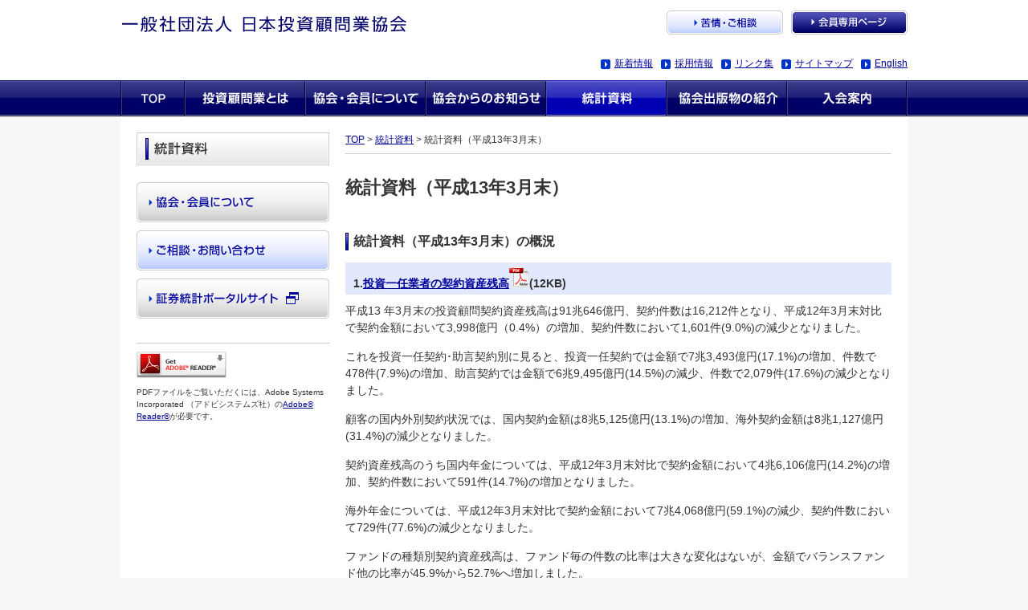

--- FILE ---
content_type: text/html
request_url: https://jiaa.or.jp/toukei/index2d.html
body_size: 14856
content:
<!DOCTYPE html PUBLIC "-//W3C//DTD XHTML 1.0 Strict//EN" "http://www.w3.org/TR/xhtml1/DTD/xhtml1-strict.dtd"><html xmlns="http://www.w3.org/1999/xhtml" lang="ja" xml:lang="ja"><!-- InstanceBegin template="/Templates/一般公開_フリーフォーマット.dwt" codeOutsideHTMLIsLocked="false" --><head><meta http-equiv="Content-Type" content="text/html; charset=Shift_JIS" /><meta http-equiv="Content-Style-Type" content="text/css" /><meta http-equiv="Content-Style-Type" content="text/javascript" /><meta name="description" content="" /><meta name="keywords" content="" /><!-- InstanceBeginEditable name="doctitle" -->
<title>統計資料（平成13年3月末） | 日本投資顧問業協会</title>
<!-- InstanceEndEditable --><link rel="stylesheet" type="text/css" href="/common/css/content/content_import.css" media="all" /><link rel="stylesheet" type="text/css" href="/common/css/print.css" media="print" /><script type="text/javascript" src="/common/js/common.js"></script><!-- InstanceBeginEditable name="head" --><!-- InstanceEndEditable --><!-- InstanceParam name="サイドナビ選択" type="number" value="4" --></head><body><div id="contentAll" class="toukei">		<div id="contentHead">
			<div id="containerA">
				<h1 id="headTitle"><a href="/"><img src="/common/ssi/head/image/logo.gif" alt="一般社団法人 日本投資顧問業協会" class="btn" /></a></h1>
				<ul id="headSiteNavi"><!--
			--><li><a href="/soudan/"><img src="/common/ssi/head/image/head_btn01a.gif" alt="苦情・ご相談" width="145" height="30" class="btn" /></a></li><!--
			--><li><a href="/members/"><img src="/common/ssi/head/image/head_btn02a.gif" alt="会員専用ページ" width="145" height="30" border="0" class="btn" /></a></li>
				<!--
			--></ul><div class="clearFloat">&nbsp;</div>
			<!--/containerA--></div>
			<div id="containerB">
				<p id="headCopy">&nbsp;</p>
				<ul id="headLink"><!--
				--><li><a href="/sintyaku/">新着情報</a></li><!--
				--><li><a href="/profile/recruit.html">採用情報</a></li><!--
				--><li><a href="/link/">リンク集</a></li><!--
				--><li><a href="/sitemap/">サイトマップ</a></li><!--
				--><li><a href="/index_e.html">English</a></li><!--
			--></ul><div class="clearFloat">&nbsp;</div>
			<!--/containerB--></div>

			<div id="headGlobalNaviWrapper"><!--/headGlobalNaviWrapper--></div>
		<!--/contentHead--></div>
<div id="contentBody">	<div id="contentBodyNav">							<!-- InstanceBegin template="/Templates/一般公開__サイドナビ.dwt" codeOutsideHTMLIsLocked="false" --><!-- InstanceParam name="通常のナビゲーション" type="boolean" value="false" -->
<!-- InstanceParam name="ページタイトルのみ" type="boolean" value="true" -->
<!-- InstanceParam name="その他リンクリスト" type="boolean" value="false" -->
<!-- InstanceParam name="関連情報バナー" type="boolean" value="true" -->
<!-- InstanceBeginEditable name="head" --><!-- InstanceEndEditable -->





		<p><!-- InstanceBeginEditable name="コンテンツタイトル（タイトルのみ）" --><img src="/common/ssi/local_nav/image/h_toukei.gif" alt="統計資料" width="240" height="41"><!-- InstanceEndEditable --></p>








		<ul class="bnArea">
		  <!-- InstanceBeginRepeat name="バナーリピート" --><!-- InstanceBeginRepeatEntry -->
            <li><!-- InstanceBeginEditable name="バナー" --><a href="/profile/"><img src="/common/ssi/local_nav/image/bn_profile.gif" alt="協会・会員について" width="240" height="50" border="0" class="btn" /></a><!-- InstanceEndEditable --></li>
		  <!-- InstanceEndRepeatEntry --><!-- InstanceBeginRepeatEntry -->
            <li><!-- InstanceBeginEditable name="バナー" --><a href="/soudan/"><img src="/common/ssi/local_nav/image/bn2_soudan.gif" alt="ご相談・お問い合わせ" width="240" height="50" border="0" class="btn" /></a><!-- InstanceEndEditable --></li>
		  <!-- InstanceEndRepeatEntry --><!-- InstanceBeginRepeatEntry -->
            <li><!-- InstanceBeginEditable name="バナー" --><a href="http://www.shouken-toukei.jp/" target="_blank"><img src="/common/ssi/local_nav/image/bn_toukei_portal.gif" alt="証券統計ポータルサイト" width="240" height="50" border="0" class="btn" /></a><!-- InstanceEndEditable --></li>
		  <!-- InstanceEndRepeatEntry --><!-- InstanceEndRepeat -->
		</ul>


		<dl class="pluginLink">
			<dt><a href="http://get.adobe.com/jp/reader/" target="_blank"><img src="/common/image/plugin_reader.gif" alt="Get ADOBE&reg; READER&reg;" width="112" height="33" /></a></dt>
			<dd>PDFファイルをご覧いただくには、Adobe Systems Incorporated （アドビシステムズ社）の<a href="http://get.adobe.com/jp/reader/" target="_blank">Adobe&reg; Reader&reg;</a>が必要です。</dd>
		</dl>
<!-- InstanceEnd -->																<!--/contentBodyNav--></div>	<div id="contentBodyMain">		<div class="BreadCrumb">			<ul>				<li><a href="/">TOP</a></li>			  <!-- InstanceBeginRepeat name="パンくずリピート" --><!-- InstanceBeginRepeatEntry --><li>&nbsp;&gt;&nbsp;<!-- InstanceBeginEditable name="パンくず" --><a href="index.html">統計資料</a><!-- InstanceEndEditable --></li><!-- InstanceEndRepeatEntry --><!-- InstanceBeginRepeatEntry --><li>&nbsp;&gt;&nbsp;<!-- InstanceBeginEditable name="パンくず" -->統計資料（平成13年3月末）<!-- InstanceEndEditable --></li><!-- InstanceEndRepeatEntry --><!-- InstanceEndRepeat -->		  </ul>			<div class="clearFloat">&nbsp;</div>		<!--/BreadCrumb--></div>		<h2><!-- InstanceBeginEditable name="ページタイトル" -->統計資料（平成13年3月末）<!-- InstanceEndEditable --></h2>		<div class="editArea">		<!-- InstanceBeginEditable name="フリーエリア" -->
		<h3>統計資料（平成13年3月末）の概況</h3>
		<h4>1.<a href="pdf/h13.pdf" target="_blank">投資一任業者の契約資産残高</a><img src="../common/image/icon_pdf.gif" width="25" height="26" alt="PDF" />(12KB)</h4>
		<p>平成13 年3月末の投資顧問契約資産残高は91兆646億円、契約件数は16,212件となり、平成12年3月末対比で契約金額において3,998億円（0.4%）の増加、契約件数において1,601件(9.0%)の減少となりました。</p>
		<p>これを投資一任契約･助言契約別に見ると、投資一任契約では金額で7兆3,493億円(17.1%)の増加、件数で478件(7.9%)の増加、助言契約では金額で6兆9,495億円(14.5%)の減少、件数で2,079件(17.6%)の減少となりました。</p>
		<p>顧客の国内外別契約状況では、国内契約金額は8兆5,125億円(13.1%)の増加、海外契約金額は8兆1,127億円(31.4%)の減少となりました。</p>
		<p>契約資産残高のうち国内年金については、平成12年3月末対比で契約金額において4兆6,106億円(14.2%)の増加、契約件数において591件(14.7%)の増加となりました。</p>
		<p>海外年金については、平成12年3月末対比で契約金額において7兆4,068億円(59.1%)の減少、契約件数において729件(77.6%)の減少となりました。</p>
		<p>ファンドの種類別契約資産残高は、ファンド毎の件数の比率は大きな変化はないが、金額でバランスファンド他の比率が45.9%から52.7%へ増加しました。</p>
		<p>ファンドの規模別分布では、件数で10億円以上50億円未満規模、及び、100億円以上規模の比率が増加し、金額で100億円以上規模の比率が増加しました。</p>
		<p>全契約における1件当りの平均金額は56.2億円となりました。</p>
		<h4>2.<a href="pdf/2Czan.pdf" target="_blank">投資一任契約に係る資産の運用残高</a><img src="../common/image/icon_pdf.gif" width="25" height="26" alt="PDF" />(28KB)</h4>
		<p>平成13年3月末の投資一任契約に基づく資産の運用状況(簿価による残高)を平成12年3月末対比で見ると、国内運用残高が3兆896億円(9.7%)増加し、海外運用残高が3兆1,733億円(30.1%)増加しました。</p>
		<p>国内運用では、キャッシュ・ポジションを除いた組入れ比率は、株式は61.9%から65.1%に上昇、公社債は34.1%から29.7%に低下しました。 </p>
		<p>海外運用では、キャッシュ・ポジションを除いた組入れ比率は、株式は53.6%から48.7%に減少、公社債は35.1%から35.3%に微増しました。 なお、国内運用と海外運用の比率では、海外運用比率が上昇しました。</p>
		<h4>3.<a href="pdf/itinin0918.pdf" target="_blank">投資一任業者の役職員状況</a><img src="../common/image/icon_pdf.gif" width="25" height="26" alt="PDF" />(8KB)</h4>
		<p>平成13年3月末の併営会社を含む投資一任業者の役職員数は、役員853人、職員7,447人、<br />
		  合計8,300人であり、1社平均で見ると65.9人となっております。</p>
		<p>これを主たる業務に従って分類すると、ファンド・マネージャー1,620人、調査スタッフ461人となっております。</p>
		<p>なお、日本証券アナリスト協会検定会員数は2,164人となっております。</p>
		<h4>4.<a href="../soudan/gyousya.html">投資顧問業者に係る苦情･相談の状況</a></h4>
		<p>平成12年度中に当協会で受けた投資顧問業者等に係る苦情･相談の件数は44件で、協会設立以来の累計数は516件となりました。</p>
		<!-- InstanceEndEditable -->		<p class="pageTop"><a href="#contentAll">ページ上部ヘ戻る</a></p>		<!--/contentBodyMain--></div>		</div><div class="clearFloat">&nbsp;</div><!-- InstanceBegin template="/Templates/一般公開__グローバルナビ.dwt" codeOutsideHTMLIsLocked="false" --><!-- InstanceParam name="投資顧問業とはの小ナビを使う" type="number" value="0" -->
<!-- InstanceParam name="協会会員についての小ナビを使う" type="number" value="1" -->
<!-- InstanceParam name="協会からのお知らせの小ナビを使う" type="number" value="0" -->
<!-- InstanceParam name="統計資料の小ナビを使う" type="number" value="0" -->
<!-- InstanceParam name="協会出版物の紹介の小ナビを使う" type="number" value="0" -->
<!-- InstanceParam name="入会案内の小ナビを使う" type="number" value="1" -->

				<ul id="headGlobalNavi">
					<li id="headGlobalNavi1"><a href="/" class="parent">TOP</a></li>


					<li id="headGlobalNavi2"><a href="/komon/" class="parent">投資顧問業とは</a></li>


	
				





					<li id="headGlobalNavi3"><a href="/profile/" class="parent">協会・会員について</a>
					<div class="childWrap">
						<ul class="child">
							<li class="First"><!-- InstanceBeginEditable name="3-1" --><strong>協会について</strong><!-- InstanceEndEditable --></li>
<!-- InstanceBeginRepeat name="3リピート" --><!-- InstanceBeginRepeatEntry -->
					        <li><!-- InstanceBeginEditable name="3-2" --><a href="/profile/gaiyou.html">協会の概要</a><!-- InstanceEndEditable --></li>
<!-- InstanceEndRepeatEntry --><!-- InstanceBeginRepeatEntry -->
					        <li><!-- InstanceBeginEditable name="3-2" --><a href="/profile/aisatu.html">会長挨拶</a><!-- InstanceEndEditable --></li>
<!-- InstanceEndRepeatEntry --><!-- InstanceBeginRepeatEntry -->
					        <li><!-- InstanceBeginEditable name="3-2" --><a href="/profile/jigyou.html">協会の事業</a><!-- InstanceEndEditable --></li>
<!-- InstanceEndRepeatEntry --><!-- InstanceBeginRepeatEntry -->
					        <li><!-- InstanceBeginEditable name="3-2" --><a href="/profile/kikou.html">協会の機構</a><!-- InstanceEndEditable --></li>
<!-- InstanceEndRepeatEntry --><!-- InstanceBeginRepeatEntry -->
					        <li><!-- InstanceBeginEditable name="3-2" --><a href="/profile/pdf/yakuin.pdf" target="_blank">協会役員一覧 
          <img src="/common/image/icon_pdf.gif" width="15"></a><!-- InstanceEndEditable --></li>
<!-- InstanceEndRepeatEntry --><!-- InstanceBeginRepeatEntry -->
					        <li><!-- InstanceBeginEditable name="3-2" --><a href="/profile/amsengen.html" target="_blank">資産運用業宣言2020</a><!-- InstanceEndEditable --></li>
<!-- InstanceEndRepeatEntry --><!-- InstanceBeginRepeatEntry -->
					        
        <li><!-- InstanceBeginEditable name="3-2" --><a href="../../../ambforum/index_ambforum.html">資産運用業大会</a><!-- InstanceEndEditable --></li>
<!-- InstanceEndRepeatEntry --><!-- InstanceBeginRepeatEntry -->
					        <li><!-- InstanceBeginEditable name="3-2" --><a href="/profile/pdf/rinri250227.pdf" target="_blank">倫理綱領 
          <img src="/common/image/icon_pdf.gif" width="15"></a><!-- InstanceEndEditable --></li>
<!-- InstanceEndRepeatEntry --><!-- InstanceBeginRepeatEntry -->
					        <li><!-- InstanceBeginEditable name="3-2" --><a href="/profile/kisoku.html">協会規則</a><!-- InstanceEndEditable --></li>
<!-- InstanceEndRepeatEntry --><!-- InstanceBeginRepeatEntry -->
					        <li><!-- InstanceBeginEditable name="3-2" --><a href="/profile/disclosure.html">協会ディスクロージャー資料</a><!-- InstanceEndEditable --></li>
<!-- InstanceEndRepeatEntry --><!-- InstanceBeginRepeatEntry -->
					        <li><!-- InstanceBeginEditable name="3-2" --><strong>会員について</strong><!-- InstanceEndEditable --></li>
<!-- InstanceEndRepeatEntry --><!-- InstanceBeginRepeatEntry -->
					        <li><!-- InstanceBeginEditable name="3-2" --><a href="/profile/kaiin.html">会員名一覧</a><!-- InstanceEndEditable --></li>
<!-- InstanceEndRepeatEntry --><!-- InstanceBeginRepeatEntry -->
					        <li><!-- InstanceBeginEditable name="3-2" --><a href="/profile/unyou_youran.html">投資運用会社要覧</a><!-- InstanceEndEditable --></li>
<!-- InstanceEndRepeatEntry --><!-- InstanceBeginRepeatEntry -->
					        <li><!-- InstanceBeginEditable name="3-2" --><a href="/profile/jogen-daichou.html">投資助言・代理会員台帳</a><!-- InstanceEndEditable --></li>
<!-- InstanceEndRepeatEntry --><!-- InstanceBeginRepeatEntry -->
					        
        <li><!-- InstanceBeginEditable name="3-2" --><a href="../../../sintyaku/pdf/emplist.pdf">日本版EMPエントリーリスト<img src="/common/image/icon_pdf.gif" width="15"></a> 
          <!-- InstanceEndEditable --></li>
<!-- InstanceEndRepeatEntry --><!-- InstanceEndRepeat -->
				      </ul>
				      </div>
					</li>
	
	



					<li id="headGlobalNavi4"><a href="/osirase/" class="parent">協会からのお知らせ</a></li>


	




					<li id="headGlobalNavi5"><a href="/toukei/" class="parent">統計資料</a></li>


	




					<li id="headGlobalNavi6"><a href="/syuppan/" class="parent">協会出版物の紹介</a></li>


	






					<li id="headGlobalNavi7"><a href="/annai/" class="parent">入会案内</a>
					<div class="childWrap">
						<ul class="child">
							<li class="First"><!-- InstanceBeginEditable name="7-1" --><a href="/annai/tokuten.html">会員になると･･･</a><!-- InstanceEndEditable --></li>
<!-- InstanceBeginRepeat name="7リピート" --><!-- InstanceBeginRepeatEntry -->
					        <li><!-- InstanceBeginEditable name="7-2" --><a href="/annai/tetuduki.html">入会手続き方法</a><!-- InstanceEndEditable --></li>
<!-- InstanceEndRepeatEntry --><!-- InstanceBeginRepeatEntry -->
					        <li><!-- InstanceBeginEditable name="7-2" --><a href="/annai/hiyou.html">入会金・年会費</a><!-- InstanceEndEditable --></li>
<!-- InstanceEndRepeatEntry --><!-- InstanceEndRepeat -->
				      </ul>
				      </div>
					</li>
	

				</ul><!-- InstanceEnd --><!--/contentBody--></div><div id="contentFootWrapper">
	<div id="contentFoot">
		<ul>
			<li><a href="/site-policy/">サイトポリシー</a></li>
			<li><a href="/privacy/">個人情報保護関連</a></li>
		</ul>
		<p class="copyright">Copyright(C) 2012 Japan Investment Advisers Association. All rights reserved</p>
		<div class="clearFloat">&nbsp;</div>
	<!--/contentFoot--></div>
<!--/contentFootWrapper--></div>
<!--/contentAll--></div></body><!-- InstanceEnd --></html>

--- FILE ---
content_type: text/css
request_url: https://jiaa.or.jp/common/css/content/content_import.css
body_size: 203
content:
@charset "Shift_JIS";

@import "../common.css";
@import "../core_layout_parts.css";
@import "../head_foot/head_foot.css";
@import "content_layout.css";
@import "content_part.css";
@import "../color.css";

--- FILE ---
content_type: text/css
request_url: https://jiaa.or.jp/common/css/common.css
body_size: 7820
content:
@charset "Shift_JIS";

/* /////////////////////////////////////////////////
 1.common setting
 	- css reset
	- font family
	- font size
	- Image Float
    -Align
	- tags base setting
	
 2.universal class
  - font size
	- float clear
  - text align
  - vertical align
  - margin set
///////////////////////////////////////////////// */

/* Common Setting (ver 2.1)
==================================================*/

	/* css reset
	------------------------------------------------*/
	body, div, p,
	h1, h2, h3, h4, h5, h6,
	dl, dt, dd, ul, ol, li,
	caption,
	form, fieldset, input, textarea, select,
	pre, address, blockquote,
	embed, object{margin:0px;padding:0px;}

	/* font family
	------------------------------------------------*/
	body,form textarea{
			font-family:"Hiragino Kaku Gothic Pro", "ヒラギノ角ゴ Pro W3", Osaka, "MS P Gothic", "ＭＳ Ｐゴシック", sans-serif;
	}
	
	/* body
	------------------------------------------------*/
	body{
		color:#333;
		background:#f8f7f7;
		font-size:62.5%;
	}
	
	/* font size
	------------------------------------------------*/
	/*universal class > font size > ftMedium*/
	h1, h2, h3, h4, h5, h6,
	p, dt, dd, li,
	caption,
	fieldset,
	pre, address, blockquote{font-size:1.4em; line-height:1.5em;}

	/*universal class > font size > ftMedium*/
	ul li ul li{font-size:1.0em;}
	table td table td{font-size:1.0em;}
	dl dd ul li{font-size:1.0em;}
	dl dd p{font-size:1.0em;}

	/* Image Float
	------------------------------------------------*/
	.imageLeft  {float:left;  margin:5px 10px 5px 0px;}
	.imageRight {float:right; margin:5px 0px 5px 10px;}

	/* Align
	------------------------------------------------*/
    .txtAlignL {text-align:left   !important;}
    .txtAlignC {text-align:center !important;}
    .txtAlignR {text-align:right  !important;}
	

	/* tags base setting
	------------------------------------------------*/
		
		/*h*/
		h1, h2, h3,	h4, h5, h6{font-weight:bold;}
		
		/*p*/
		p{font-weight:normal;}

		/*em || strong*/
		em, strong{font-style:normal;font-weight:bold;}
		
		/*ul || ol*/
		ul, ol{line-height:0px;}
		ul    {list-style:none;}
		li	  {display:list-item;}
		li img{vertical-align:bottom;}
		
		/*dl*/
		dl{line-height:0px;}
		dt img, dd img{vertical-align:bottom;}
		
		/*table*/
		table{
			border-collapse:separate;
			border-spacing:0;
			empty-cells:show;
		}
		
		/*img*/
		img{border:0px;}
		
		/*form*/
		form {font-weight:normal;}
		input{}
		input, select{}
		textarea     {}

/* Universal Class (ver 1.5)
==================================================*/
	
	/* font size
	------------------------------------------------*/
	/*common setting > font size > ftMedium*/
	.ftToXXS , table.ftToXXS  th, table.ftToXXS  td {font-size:0.7em      !important; line-height:1.5em !important;}
	.ftToXS , table.ftToXS  th, table.ftToXS  td {font-size:0.8em      !important; line-height:1.5em !important;}
	.ftToS  , table.ftToS   th, table.ftToS   td {font-size:0.9em      !important; line-height:1.5em !important;}
	.ftToM , table.ftToM  th, table.ftToM  td {font-size:1.0em     !important; line-height:1.6em !important;}
	.ftToL  , table.ftToL   th, table.ftToL   td {font-size:1.1em     !important; line-height:1.6em !important;}
	.ftToXL , table.ftToXL  th, table.ftToXL  td {font-size:1.2em     !important; line-height:1.6em !important;}
	.ftToXXL, table.ftToXXL th, table.ftToXXL td {font-size:1.3em     !important; line-height:1.6em !important;}

	/*common setting > font size > ftMedium*/
	.ftSmallxx , table.ftSmallxx  th, table.ftSmallxx  td {font-size:1.0em      !important; line-height:1.5em !important;}
	.ftSmallx , table.ftSmallx  th, table.ftSmallx  td {font-size:1.1em      !important; line-height:1.5em !important;}
	.ftSmall  , table.ftSmall   th, table.ftSmall   td {font-size:1.25em      !important; line-height:1.5em !important;}
	.ftMedium , table.ftMedium  th, table.ftMedium  td {font-size:1.42em     !important; line-height:1.6em !important;}
	.ftLarge  , table.ftLarge   th, table.ftLarge   td {font-size:1.6em     !important; line-height:1.6em !important;}
	.ftLargex , table.ftLargex  th, table.ftLargex  td {font-size:1.8em     !important; line-height:1.6em !important;}
	.ftLargexx, table.ftLargexx th, table.ftLargexx td {font-size:2.0em     !important; line-height:1.6em !important;}

	/* align (with table)
	------------------------------------------------*/
	.txtAlignL, table.txtAlignL th, table.txtAlignL td {text-align:left   !important;}
	.txtAlignC, table.txtAlignC th, table.txtAlignC td {text-align:center !important;}
	.txtAlignR, table.txtAlignR th, table.txtAlignR td {text-align:right  !important;}
	
	/* image float
	------------------------------------------------*/
	.imageLeft  {float:left;  margin:0px 15px 15px 0px;}
	.imageRight {float:right; margin:0px 0px 15px 15px;}
	
	/* valign (table)
	------------------------------------------------*/
	.vAlignT, table.vAlignT th, table.vAlignT td {vertical-align:top    !important;}
	.vAlignM, table.vAlignM th, table.vAlignM td {vertical-align:middle !important;}
	.vAlignB, table.vAlignB th, table.vAlignB td {vertical-align:bottom !important;}

	/* float clear
	------------------------------------------------*/
	br.clearFloat,
	img.clearFloat {clear:both;height:0px;}
	div.clearFloat {clear:both;font-size:0px;line-height:0px;height:0px;width:0px;}
	
	/* margin set
	------------------------------------------------*/
		/*reset*/
		.margReset {margin:0px !important;}
		/*0px*/
		.margT00 {margin-top   :0px !important;}
		.margR00 {margin-right :0px !important;}
		.margB00 {margin-bottom:0px !important;}
		.margL00 {margin-left  :0px !important;}
		/*5px*/
		.margT05 {margin-top   :5px !important;}
		.margR05 {margin-right :5px !important;}
		.margB05 {margin-bottom:5px !important;}
		.margL05 {margin-left  :5px !important;}
		/*10px*/
		.margT10 {margin-top   :10px !important;}
		.margR10 {margin-right :10px !important;}
		.margB10 {margin-bottom:10px !important;}
		.margL10 {margin-left  :10px !important;}
		/*15px*/
		.margT15 {margin-top   :15px !important;}
		.margR15 {margin-right :15px !important;}
		.margB15 {margin-bottom:15px !important;}
		.margL15 {margin-left  :15px !important;}
		/*20px*/
		.margT20 {margin-top   :20px !important;}
		.margR20 {margin-right :20px !important;}
		.margB20 {margin-bottom:20px !important;}
		.margL20 {margin-left  :20px !important;}
		/*25px*/
		.margT25 {margin-top   :25px !important;}
		.margR25 {margin-right :25px !important;}
		.margB25 {margin-bottom:25px !important;}
		.margL25 {margin-left  :25px !important;}
		/*30px*/
		.margT30 {margin-top   :30px !important;}
		.margR30 {margin-right :30px !important;}
		.margB30 {margin-bottom:30px !important;}
		.margL30 {margin-left  :30px !important;}
		/*40px*/
		.margT40 {margin-top   :40px !important;}
		.margR40 {margin-right :40px !important;}
		.margB40 {margin-bottom:40px !important;}
		.margL40 {margin-left  :40px !important;}
		/*50px*/
		.margT50 {margin-top   :50px !important;}
		.margR50 {margin-right :50px !important;}
		.margB50 {margin-bottom:50px !important;}
		.margL50 {margin-left  :50px !important;}
		/*60px*/
		.margT60 {margin-top   :60px !important;}
		.margR60 {margin-right :60px !important;}
		.margB60 {margin-bottom:60px !important;}
		.margL60 {margin-left  :60px !important;}
/* width
==========================================================*/
	/*w100p*/
	.w100p{width:100%;}
	/*w350*/
	.w350{width:350px;}
	/*w300*/
	.w300{width:300px;}
	/*w200*/
	.w200{width:200px;}
	/*w150*/
	.w150{width:150px;}
	
/* button
==========================================================*/
	/*a*/
	a img.btn{
    filter:alpha(opacity=100);
    opacity: 1.0;
		}
	a:hover img.btn{
    filter:alpha(opacity=80);
    opacity: 0.8;
	}

	/*img.btn*/
	img.btn{
    filter:alpha(opacity=30);
    opacity: 0.3;
		}


--- FILE ---
content_type: text/css
request_url: https://jiaa.or.jp/common/css/core_layout_parts.css
body_size: 3715
content:
@charset "Shift_JIS";


/* /////////////////////////////////////////////////
 1.core layput
 	- contentAll
	- contentHead
	- contentBody
	- contentFoot
		- contentBodyMain
		- AreaBred
		- contentBodyNav
	
 2.core parts
  - AreaBred Parts
	- contentBodyNav Parts
///////////////////////////////////////////////// */



/* 1.core layput
==================================================*/
/*contentAll*/
div#contentAll{
	margin:0px auto;
	padding:0px 0px 0px 0px;
	width:100%;
	}

/*contentBody*/
div#contentBody{
	margin:0px auto;
	padding:65px 20px 20px 20px;
	width:940px;
	position:relative;
	background:#fff;
	margin-top:-45px;
}

	/*contentBodyMain*/
	div#contentBodyMain{
		padding:0px;
		width:680px;
		position:relative;
		float:right;
	}
		/*editArea*/
		div#contentBodyMain div.editArea{
			padding:0px;
			width:100%;
		}
	/*contentBodyMain*/
	div#contentBodyMain.wide{
		padding:0px;
		width:940px;
		position:relative;
		float:none;
	}
	/*contentBodyNav*/
	div#contentBodyNav{
		margin:0px 0px 0px 0px;
		padding:0px 0px 0px 0px;
		width:240px;
		float:left;
	}
	


/* 2.core parts
==================================================*/

	/* breadcrumb Parts
	------------------------------------------------*/
	/*ul.breadcrumb*/
	div#contentBody div.BreadCrumb{
		margin:0px 0px 25px 0px;
		padding:0px 0px 7px 0px;
		border-bottom:1px solid #ccc;
		width:680px;
	}
	div#contentBody div.wide div.BreadCrumb{
		width:940px;
	}
	/*ul.breadcrumb li*/
	div#contentBody div.BreadCrumb ul li{
		display:block;
		margin:0px 0px 0px 0px;
		padding:0px 0px 0px 0px;
		float:left;
		line-height:1.6em;
		font-size:1.2em;
	}
	/*ul.breadcrumb li span*/
	div#contentBody div.BreadCrumb ul li a{
		word-break:keep-all;
	}



	/* contentBodyNav Parts
	------------------------------------------------*/

	/*localNav*/
	#localNav{width:240px; margin-bottom:30px;}
	#localNav dt{font-size:0em; line-height:0em; width:240px; z-index:1; zoom:1;}
	#localNav dd{
		width:230px;
		border-left:1px solid #ccc;
		border-right:1px solid #ccc;
		border-bottom:1px solid #ccc;
		padding:4px;
		background:#EBEBEB;
		 z-index:1; zoom:1;
		}
		#localNav ul{background:#fff; padding-bottom:10px; width:230px;}
		#localNav ul li{width:230px; padding-top:10px;}
		#localNav ul li a,
		#localNav ul li strong{
			display:block;
			padding:0px 10px 0px 27px;
			background:#fff no-repeat 10px 0.3em;
			width:193px;
}
		#localNav ul li a img{margin-left:5px; text-decoration:none; border:none;}
		#localNav ul li span{padding:0px 0px 0px 10px; width:220px;}
		#localNav ul li strong{width:210px; background:transparent repeat-y; font-weight:bold; padding:5px 10px;}

		#localNav ul li a em{display:block; padding:0px 0px 0px 33px; background:#fff no-repeat 26px 0.4em; width:190px; font-size:0.9em; margin-left:-27px; font-weight:normal;}


	/*relationsLink*/
	#contentBodyNav .relationsLink{width:240px; margin-bottom:30px;}
	#contentBodyNav .relationsLink dt{font-weight:bold; border-bottom:1px solid #ccc; padding-bottom:5px;}
	#contentBodyNav .relationsLink dd{
		width:225px;
		padding:10px 0px 0px 15px;
		}
		#contentBodyNav .relationsLink dd a{padding:0px 0px 0px 17px; background:transparent no-repeat 0px 0em; _background-position:0px 0.32em;}
		#contentBodyNav .relationsLink dd img{vertical-align: middle;zoom: 1; padding-left:5px;}

	/*relationsLink*/
	#contentBodyNav .bnArea{width:240px; padding-bottom:20px;}
	#contentBodyNav .bnArea li{ font-size:0em; line-height:0em; margin-bottom:10px;}

	/*pluginLink*/
	#contentBodyNav .pluginLink{width:240px; padding-bottom:20px;}
	#contentBodyNav .pluginLink dt{padding:10px 0px; border-top:1px solid #ccc;}
	#contentBodyNav .pluginLink dd{margin-bottom:10px; font-size:1.0em;}


--- FILE ---
content_type: text/css
request_url: https://jiaa.or.jp/common/css/head_foot/head_foot.css
body_size: 6417
content:
@charset "Shift_JIS";

/* /////////////////////////////////////////////////
 1.head
	
 2.foot
///////////////////////////////////////////////// */



/* 1.head
==================================================*/
/*contentHead*/
div#contentHead{
	margin:0px;
	padding:0px;
	width:100%;
	position:relative;
	background:#fff;
}
	/*contentHead*/
	div#containerA,
	div#containerB{
		margin:0px auto 10px;
		padding:0px;
		width:980px;
	}


/* headTitle
-------------------------------------------------------*/
	#headTitle{
	padding:20px 0px 0px 2px;
	float:left;
	width:480px;
	}

/* headSiteNavi
-------------------------------------------------------*/
	ul#headSiteNavi{
			float:right;
			width:480px;
			text-align:right;
			padding-top:13px;
		}
	#headSiteNavi li{display:inline-block; vertical-align:top; padding-left:10px;}
	html*#headSiteNavi li{display:inline; zoom:1; padding-left:10px;}

/* headLink
-------------------------------------------------------*/
	ul#headLink{
			float:right;
			width:480px;
			text-align:right;
		}
	#headLink li{display:inline-block; vertical-align:top; padding-left:10px; font-size:1.2em;}
	html*#headLink li{display:inline; zoom:1;}
	#headLink li a{display:inline-block; padding:0px 0px 2px 17px; background:transparent no-repeat left 0.3em; min-height:12px;}
	html*#headLink li a{display:inline; zoom:1;}

/* headCopy
-------------------------------------------------------*/
	#headCopy{
	padding:0px 0px 0px 0px;
	margin:0px;
	float:left;
	width:480px;
	font-size:1.1em;
	}



/* GlobalNavigation
-------------------------------------------------------*/

#headGlobalNaviWrapper{
	height:45px;
	width:100%;
	min-width:980px;
	padding:0px;
	}


#headGlobalNavi{
	position:absolute;
	top:0px;
	left:0px;
	height:45px;
	width:980px;
	padding:0px;
	margin:0px auto;
	lie-height:0px;
	font-size:0px;
	}

#headGlobalNavi li{float:left;}
#headGlobalNavi a{
		height:45px;
		text-indent:-9999px;
		display:block;
		text-decoration:none;
		width:150px;
	}
	#headGlobalNavi #headGlobalNavi1 a.parent					 {width:80px; background-position:0px 0px;}
	#headGlobalNavi #headGlobalNavi1 a.parent:hover,
	#headGlobalNavi #headGlobalNavi1 a.parent.hover   {background-position:0px -45px;}
	.top #headGlobalNavi #headGlobalNavi1 a.parent		{width:80px; background-position:0px -90px;}

	#headGlobalNavi #headGlobalNavi2 a.parent					 {background-position:-80px 0px;}
	#headGlobalNavi #headGlobalNavi2 a.parent:hover,
	#headGlobalNavi #headGlobalNavi2 a.parent.hover	 {background-position:-80px -45px;}
	.komon #headGlobalNavi #headGlobalNavi2 a.parent					 {background-position:-80px -90px;}

	#headGlobalNavi #headGlobalNavi3 a.parent					 {background-position:-230px 0px;}
	#headGlobalNavi #headGlobalNavi3 a.parent:hover,
	#headGlobalNavi #headGlobalNavi3 a.parent.hover   {background-position:-230px -45px;}
	.profile #headGlobalNavi #headGlobalNavi3 a.parent					 {background-position:-230px -90px;}

	#headGlobalNavi #headGlobalNavi4 a.parent					 {background-position:-380px 0px;}
	#headGlobalNavi #headGlobalNavi4 a.parent:hover,
	#headGlobalNavi #headGlobalNavi4 a.parent.hover   {background-position:-380px -45px;}
	.osirase #headGlobalNavi #headGlobalNavi4 a.parent					 {background-position:-380px -90px;}

	#headGlobalNavi #headGlobalNavi5 a.parent					 {background-position:-530px 0px;}
	#headGlobalNavi #headGlobalNavi5 a.parent:hover,
	#headGlobalNavi #headGlobalNavi5 a.parent.hover   {background-position:-530px -45px;}
	.toukei #headGlobalNavi #headGlobalNavi5 a.parent					 {background-position:-530px -90px;}

	#headGlobalNavi #headGlobalNavi6 a.parent					 {background-position:-680px 0px;}
	#headGlobalNavi #headGlobalNavi6 a.parent:hover,
	#headGlobalNavi #headGlobalNavi6 a.parent.hover   {background-position:-680px -45px;}
	.syuppan #headGlobalNavi #headGlobalNavi6 a.parent					 {background-position:-680px -90px;}

	#headGlobalNavi #headGlobalNavi7 a.parent					 {background-position:-830px 0px;}
	#headGlobalNavi #headGlobalNavi7 a.parent:hover,
	#headGlobalNavi #headGlobalNavi7 a.parent.hover{background-position:-830px -45px;}
	.annai #headGlobalNavi #headGlobalNavi7 a.parent					 {background-position:-830px -90px;}

/*childWrap*/
#headGlobalNavi li div.childWrap{
	position:absolute;
	width:238px;
	border-left:1px solid #ccc;
	border-right:1px solid #ccc;
	border-bottom:1px solid #ccc;
	background:#fff;
	background-image:none;
	top:45px;
	display:none;
	overflow:hidden;	
	}
	#headGlobalNavi1 div.childWrap{left:0px;}
	#headGlobalNavi2 div.childWrap{left:80px;}
	#headGlobalNavi3 div.childWrap{left:230px;}
	#headGlobalNavi4 div.childWrap{left:380px;}
	#headGlobalNavi5 div.childWrap{left:530px;}
	#headGlobalNavi6 div.childWrap{left:680px;}
	#headGlobalNavi7 div.childWrap{left:740px;}
		/*ul*/
		#headGlobalNavi li div.childWrap ul.child{
			width:238px;
		}
		/*li*/
		#headGlobalNavi div.childWrap ul li{float:none; margin:0px;}
		/*a || span*/
		#headGlobalNavi div.childWrap ul li a,
		#headGlobalNavi div.childWrap ul li strong{
			display:block;
			padding:8px 10px;
			font-size:14px;
			line-height:16px;
			background:#fff;
			width:218px;
			text-decoration:none;
			border-top:#ccc 1px dotted;
			height:auto;
			text-indent:0px;
			margin:0px;
		}
		#headGlobalNavi div.childWrap ul li.First a,
		#headGlobalNavi div.childWrap ul li.First strong{
			border-top:none;
		}
		#headGlobalNavi div.childWrap ul li strong{
			padding:5px 10px;
			font-weight:bold;
			background:#fff repeat-y left top;
			width:218px;
			border-top:#ccc 1px dotted;
		}

	iframe#ie6PulldownBug{
		width:980px;
		height:30px;
		position:absolute;
		top:45px; left:0px;
		border:none;
	}
	
	span.pulldownWrap{
		_display:inline;
		_zoom:1;
		_background:#fff;
	}



/* 2.foot
==================================================*/
/*contentFootWrapper*/
div#contentFootWrapper{
	padding:15px 0px;
	width:100%;
	min-width:980px;
	border-top:1px solid #ccc;
}
/*contentFoot*/
div#contentFoot{
	margin:0px auto;
	padding:0px;
	width:980px;
	text-align:center;
}
	/*p.copyright*/
	#contentFoot p.copyright{color:#666; line-height:1.4em; font-size:1.0em; float:right; width:680px; padding-right:30px; text-align:right;}

	/*ul*/
	#contentFoot ul{width:260px; float:left; text-align:left;}
	#contentFoot ul li{display:inline; z-index:1; font-size:1.2em; white-space:nowrap; padding-right:15px;}
	#contentFoot ul li a{background:no-repeat left center; padding-left:10px;}



--- FILE ---
content_type: text/css
request_url: https://jiaa.or.jp/common/css/content/content_part.css
body_size: 16086
content:
@charset "Shift_JIS";

/* Countet Parts
==========================================================*/
/* Headline
--------------------------------------------------*/

	/*h2*/
	#contentBody h2{
		margin-bottom:25px;
		font-size:2.2em;
		}
	
		#contentBody h2.likeH3{
			margin-bottom:15px;
			padding:0px 0px 0px 10px;
			_height:1%;
			font-size:1.6em;
			line-height:1.4em;
			background:transparent no-repeat left top;
			}

	/*h3*/
	#contentBody h3{
		margin:40px 0px 15px;
		_margin:30px 0px 15px;
		padding:0px 0px 0px 10px;
		_height:1%;
		font-size:1.6em;
		line-height:1.4em;
		background:transparent no-repeat left top;
		}
	
	#contentBody h3 em{
		font-size: 1.6em;
		line-height: 1.4em;
	}
	
	/*h4*/
	#contentBody h4{margin-bottom:10px; padding:5px 10px 3px;}
	
	/*h5*/
	#contentBody h5{margin-bottom:10px;}
	/*h6*/
	#contentBody h6{margin-bottom:10px; font-weight:normal;}



/* p
--------------------------------------------------*/
	/*p*/
	#contentBody p{margin:0px 0px 15px 0px;}
	#contentBody p.borderL{margin:0px 0px 25px 15px; padding-left:12px; border-left:3px solid;}
	#contentBody p.pageLink{margin:0px 0px 15px 0px; text-align:right; font-size:1.4em;}
	#contentBody p.pageLink a{padding:2px 0px 2px 17px; background:transparent no-repeat center left; line-height:2em;}

	#contentBody p.pageTop{margin:0px 0px 15px 0px; text-align:right; font-size:1.4em; padding-top:10px; border-top:1px solid #ccc;}
	#contentBody p.pageTop a{padding:2px 0px 2px 13px; background:transparent no-repeat center left; line-height:2em;}

	
	/*formBtn*/
	#contentBody .formBtnA,
	#contentBody .formBtnB,
	#contentBody .formBtnC,
	#contentBody .formBtnAcolorA,
	#contentBody .formBtnAcolorB,
	#contentBody .formBtnBcolorA,
	#contentBody .formBtnBcolorB,
	#contentBody .formBtnCcolorA,
	#contentBody .formBtnCcolorB{
		text-align:center;
		background:#fff no-repeat center top;
		padding:5px 0px 0px 0px;
		margin:0px auto;
		}
	#contentBody .formBtnA a,
	#contentBody .formBtnB a,
	#contentBody .formBtnC a,
	#contentBody .formBtnAcolorA a,
	#contentBody .formBtnAcolorB a,
	#contentBody .formBtnBcolorA a,
	#contentBody .formBtnBcolorB a,
	#contentBody .formBtnCcolorA a,
	#contentBody .formBtnCcolorB a{
		display:block;
		background:#fff url(../image/formbtn_bg02.gif) no-repeat center bottom;
		padding:0px 0px 5px 0px;
		text-decoration:none;
		text-align:center;
		color:#000;
		}
	

	/*formBtnA*/
	#contentBody .formBtnA,
	#contentBody .formBtnAcolorA,
	#contentBody .formBtnAcolorB{
		width:70px;
		background-image:url(../image/formbtn_bg01.gif);
		}
		#contentBody .formBtnA a,
		#contentBody .formBtnAcolorA a,
		#contentBody .formBtnAcolorB a{width:70px;}

		#contentBody .formBtnA a{background-image:url(../image/formbtn_bg02.gif);}
		#contentBody .formBtnAcolorB a{background-image:url(../image/formbtn_bg02_color_b.gif);}


	/*formBtnB*/
	#contentBody .formBtnB,
	#contentBody .formBtnBcolorA,
	#contentBody .formBtnBcolorB{
		width:90px;
		background-image:url(../image/formbtn_bg01b.gif);
		}
	#contentBody .formBtnB a,
	#contentBody .formBtnBcolorA a,
	#contentBody .formBtnBcolorB a{width:90px;}

	#contentBody .formBtnB a{background-image:url(../image/formbtn_bg02b.gif);}
	#contentBody .formBtnBcolorB a{background-image:url(../image/formbtn_bg02b_color_b.gif);}


	/*formBtnC*/
	#contentBody .formBtnC,
	#contentBody .formBtnCcolorA,
	#contentBody .formBtnCcolorB{
		width:200px;
		background-image:url(../image/formbtn_bg01c.gif);
		}
	#contentBody .formBtnC a,
	#contentBody .formBtnCcolorA a,
	#contentBody .formBtnCcolorB a{width:200px;}

	#contentBody .formBtnC a{background-image:url(../image/formbtn_bg03b.gif);}
	#contentBody .formBtnCcolorB a{background-image:url(../image/formbtn_bg03b_color_b.gif);}
	
	/*input*/
		/*formBtnA*/
		#contentBody input.formBtnA,
		#contentBody input.formBtnAcolorA,
		#contentBody input.formBtnAcolorB,
		#contentBody input.formBtnB,
		#contentBody input.formBtnBcolorA,
		#contentBody input.formBtnBcolorB,
		#contentBody input.formBtnC,
		#contentBody input.formBtnCcolorA,
		#contentBody input.formBtnCcolorB{
			display:inline;
			text-decoration:none;
			color:#000;
			border:none !important;
			margin:0px;
			cursor:pointer;
			line-height:1.6em;
			min-height:30px;
			_height:30px;
			padding:0px;
			}
		/*formBtnA*/
		#contentBody input.formBtnA,
		#contentBody input.formBtnAcolorA,
		#contentBody input.formBtnAcolorB{width:90px;}
		#contentBody input.formBtnA{background:url(../image/formbtn_bg02all.gif);}
		#contentBody input.formBtnAcolorB{background:url(../image/formbtn_bg02all_color_b.gif);}

		/*formBtnB*/
		#contentBody input.formBtnB,
		#contentBody input.formBtnBcolorA,
		#contentBody input.formBtnBcolorB{width:120px;}
		#contentBody input.formBtnB{background:url(../image/formbtn_bg03all.gif);}
		#contentBody input.formBtnBcolorB{background:url(../image/formbtn_bg03all_color_b.gif);}

		/*formBtnC*/
		#contentBody input.formBtnC,
		#contentBody input.formBtnCcolorA,
		#contentBody input.formBtnCcolorB{width:200px;}
		#contentBody input.formBtnC{background:url(../image/formbtn_bg04all.gif);}
		#contentBody input.formBtnCcolorB{background:url(../image/formbtn_bg04all_color_b.gif);}

	/*btnAreaLCR*/
	#contentBodyMain ul.btnAreaLCR{text-align:center;}
	#contentBodyMain ul.btnAreaLCR li{
		display:inline-block;
		vertical-align:top;
		margin:0px 10px 20px 10px;
		}
		html*#contentBodyMain ul.btnAreaLCR li{display:inline; zoom:1;}


	/*img*/
	#contentBody p img{line-height:0em;}
	#contentBody img.border{border:1px solid #999999;}
	#contentBody .noBorder{border:none !important;}
	#contentBody img.Icon{vertical-align: middle;zoom: 1;}
	
	/*color*/
	#contentBody .colorGray{color:#666666;}
	#contentBody .colorRed{color:#ff0000;}
	#contentBody .error{color:#ff0000; font-weight:bold;}
	#contentBody .attend{color:#ff0000;}

/* a
--------------------------------------------------*/
	#contentBody a.linkIconA{
		padding:0px 0px 0px 15px;
		line-height:1.8em;
		background:transparent no-repeat 5px 0.3em;
		}

/* span
--------------------------------------------------*/


/* ul
--------------------------------------------------*/
	/*ul*/
	#contentBodyMain div.editArea ul{
		margin-bottom:15px;
		}
	#contentBodyMain div.editArea ul li{
		padding:3px 0px 2px 0px;
		line-height:1.8em;
		background:transparent no-repeat 0px 0.7em;
		border-bottom:1px dotted #ccc;
		min-height:26px;
		_height:26px;
		}
	#contentBodyMain div.editArea ul li a{
		padding:0px 0px 0px 20px;
		background:transparent no-repeat 3px 0em;
		min-height:26px;
		_height:26px;
		}
		#contentBodyMain div.editArea ul li img{vertical-align: middle;zoom: 1; padding-left:10px;}

	#contentBodyMain div.borderL ul li{
		padding:3px 0px 2px 0px;
		line-height:1.8em;
		border-bottom:1px dotted #ccc;
		}

	/*ul.linkList*/
	#contentBodyMain ul.linkList,
	#contentBodyMain ul.linkListL{
		margin-bottom:15px;
		}
	#contentBodyMain ul.linkList li,
	#contentBodyMain ul.linkListL li{
		padding:3px 0px 2px 17px;
		line-height:1.8em;
		background:transparent no-repeat 0px 0.7em;
		border-bottom:1px dotted #ccc;
		min-height:26px;
		_height:26px;
		}
	#contentBodyMain ul.linkListL li{
		padding:8px 0px 6px 24px;
		font-size:1.6em;
		background:transparent no-repeat 0px 0.8em;
		}
		#contentBodyMain ul.linkList li img,
		#contentBodyMain ul.linkListL li img,
		#contentBodyMain div.link3Container ul li img{vertical-align: middle;zoom: 1; padding-left:10px;}
		#contentBodyMain div.link4Container ul li img{vertical-align: middle;zoom: 1; padding-left:10px;}

	/*ul.linkList*/
	#contentBodyMain ul.attendList{
		margin-bottom:15px;
		}
	#contentBodyMain ul.attendList li{
		color:#666;
		font-size:1.2em;
		}


	/*link3Container*/
	#contentBodyMain div.link3Container{width:690px; margin:0px -10px 0px 0px; padding-bottom:10px;}
	#contentBodyMain div.link3Container ul li{
		display:inline-block;
		vertical-align:top;
		padding-left:17px;
		width:163px;
		margin-bottom:10px;
		padding-right:50px;
		background:transparent no-repeat 0px 0.3em;
		}
		html*#contentBodyMain div.link3Container ul li{display:inline; zoom:1;}
		

	/*link4Container*/
	#contentBodyMain div.link4Container{width:688px; margin:0px -10px 0px 0px; padding-bottom:10px;}
	#contentBodyMain div.link4Container ul li{
		display:inline-block;
		vertical-align:top;
		padding-left:17px;
		width:125px;
		margin-bottom:10px;
		padding-right:30px;
		background:transparent no-repeat 0px 0.3em;
		}
		html*#contentBodyMain div.link4Container ul li{display:inline; zoom:1;}	


	/*columnContainer*/
	#contentBodyMain div.columnContainer{width:700px; margin:0px 0px 0px -20px; padding-bottom:10px;}
	#contentBodyMain div.columnContainer ul li{
		display:inline-block;
		vertical-align:top;
		margin-left:20px;
		width:328px;
		margin-bottom:20px;
		border-bottom:1px solid #ccc;
		border-right:1px solid #ccc;
		border-left:1px solid #ccc;
		min-height:10em;
		_height:10em;
		}
		html*#contentBodyMain div.columnContainer ul li{display:inline; zoom:1;}
		#contentBodyMain div.columnContainer ul li em{
			display:block;
			width:308px;
			border-bottom:1px dotted #ccc;
			border-top:1px solid #ccc;
			padding:8px 10px 6px 10px;
			margin-bottom:10px;
			font-weight:normal;
			}
		#contentBodyMain div.columnContainer ul li em a{
			display:block;
			width:291px;
			background: transparent no-repeat left 0.3em;
			padding:0px 0px 0px 17px;
			}
		#contentBodyMain div.columnContainer ul li span{
				display:block;
				padding:0px 10px 10px 10px;
				font-weight:normal;
			}

	/*newsListContainer*/
	#contentBodyMain div.newsContainer{width:680px; margin-bottom:20px;}
	#contentBodyMain div.newsContainer ul li{display:block; border-bottom:1px dotted #ccc; min-height:26px; _height:26px;}
	#contentBodyMain div.newsContainer ul li strong{
		display:block;
		float:left;
		width:10em;
		padding:0.5em 0em 0.5em 0em;
		}
	#contentBodyMain div.newsContainer ul li span{
		display:block;
		clear:right;
		padding:0.5em 0em 0.5em 1em;
		}
		#contentBodyMain div.newsContainer ul li img{vertical-align: middle;zoom: 1; padding-left:10px;}

	/*linkSideContainer*/
	#contentBodyMain div.linkSideContainer{width:680px; padding-bottom:20px;}
	#contentBodyMain div.linkSideContainer ul{border-left:1px solid #333;}
	#contentBodyMain div.linkSideContainer ul li{
		display:inline-block;
		vertical-align:top;
		padding:0px 15px;
		border-right:1px solid #333;
		line-height:1.2em;
		}
		#contentBodyMain div.editArea div.linkSideContainer ul li{
			padding:0px 15px !important;
			border-bottom:none;
			min-height:auto;
			_height:1.2em;
			line-height:1.2em;
			}
		#contentBodyMain div.editArea div.linkSideContainer ul li a{
			padding:0px;
			min-height:auto;
			background:none;
			}
	
		html*#contentBodyMain div.linkSideContainer ul li{display:inline; zoom:1;}

	/*borderL*/
	#contentBodyMain div.borderL ul li a{background:transparent no-repeat left 0.2em; padding-left:17px;}

	/*ul*/
	#contentBodyMain ul li ul{
		margin-bottom:0px;
		padding-left:1.5em;
		}




/* ol
--------------------------------------------------*/
	#contentBody ol      {margin-bottom:15px; padding-left:3em;}
	#contentBody ol li   {margin-bottom:2px;}


/* dl
--------------------------------------------------*/
	/*dl*/
	#contentBodyMain dl{ margin-bottom:20px;}
	#contentBodyMain dl dt{font-weight:bold; margin-bottom:0.5em;}
	#contentBodyMain dl dd{padding-left:20px; margin-bottom:1em;}


	/*qaAlist*/
	#contentBodyMain dl.qaList{padding-bottom:0px;}
	#contentBodyMain dl.qaList dt,
	#contentBodyMain dl.qaList dd{min-height:6px; _height:6px; padding:5px 0px 8px 30px;}

	#contentBodyMain dl.qaList dt{background:transparent no-repeat left top; font-weight:normal; border-bottom:1px dotted #ccc; margin-bottom:10px;}
	#contentBodyMain dl.qaList dd{background:transparent no-repeat left top;}

	/*relationArea*/
	#contentBodyMain dl.relationAreaA,
	#contentBodyMain dl.relationAreaB{margin-bottom:20px;}

	#contentBodyMain dl.relationAreaA{border:2px solid #ffcccc; padding:10px;}
	#contentBodyMain dl.relationAreaA dt{margin-bottom:5px;}
	#contentBodyMain dl.relationAreaA dd{padding-left:0px; margin-bottom:0em; min-height:12px; _height:12px;}

	#contentBodyMain dl.relationAreaB{padding:12px;}
	#contentBodyMain dl.relationAreaB dt{margin-bottom:5px;}
	#contentBodyMain dl.relationAreaB dd{
		padding:3px 0px 2px 0px;
		line-height:1.8em;
		border-bottom:1px dotted #ccc;
		min-height:26px;
		_height:26px;
		margin-bottom:0em;
		}

	#contentBodyMain dl.relationAreaA dd a,
	#contentBodyMain dl.relationAreaB dd a{background:transparent no-repeat left 0.2em; padding-left:17px;}
	#contentBodyMain dl.relationAreaA dd img,
	#contentBodyMain dl.relationAreaB dd img{vertical-align: middle;zoom: 1; padding-left:10px;}


/* Block
==========================================================*/
		/* block all
		----------------------------------------------*/		
		#contentBodyMain div.block2A,
		#contentBodyMain div.block3A{width:680px;}
		#contentBodyMain.wide div.block2A,
		#contentBodyMain.wide div.block3A{width:940px;}

		#contentBodyMain div.block2A div.blockL{width:330px; float:left;}
		#contentBodyMain div.block2A div.blockR{width:330px; float:right;}
		#contentBodyMain div.block3A div.blockL{width:220px; float:left; padding-right:10px;}
		#contentBodyMain div.block3A div.blockR{width:220px; float:right;}

		#contentBodyMain.wide div.block2A div.blockL{width:460px; float:left;}
		#contentBodyMain.wide div.block2A div.blockR{width:460px; float:right;}
		#contentBodyMain.wide div.block3A div.blockL{width:300px; float:left; padding-right:20px;}
		#contentBodyMain.wide div.block3A div.blockR{width:300px; float:right;}

		#contentBody div.borderL{margin:0px 0px 25px 15px; padding-left:12px; border-left:3px solid; _height:1%;}

/* Table
==========================================================*/
	/* table  all
	----------------------------------------------*/

		/* table
		----------------------------------------------*/
			/*table*/
			#contentBody table{
				border-collapse:collapse;
				border-spacing:0;
				empty-cells:show;
				line-height:1.4em;
				margin:0px auto 20px auto;
				width:100%;
			}
			#contentBody table th,
			#contentBody table td{
				padding:7px;
				font-size:1.4em;
				border:1px solid #ccc;
				line-height:1.6em;
				}
			/*tableA th*/
			#contentBody table th{
				text-align:left;
				}

			#contentBody table p{
				margin-bottom:0px;
				font-size:1em;
				}

		/* formTable
		----------------------------------------------*/
			#contentBody table.formTable th,
			#contentBody table.formTable td{
				padding:10px;
				font-size:1.4em;
				border-top:1px solid #ccc;
				border-bottom:1px solid #ccc;
				border-left:none;
				border-right:none;
				vertical-align:top;
				line-height:1.6em;
				}
				#contentBody table.formTable input,
				#contentBody table.formTable textarea,
				#contentBody table.formTable select{border:1px solid #7f9db9; padding:2px; font-size:1.0em;}

			#contentBody table.formTable p.error{
			font-size:1.0em;
			margin:5px 0px 0px 0px;
			}

/* Unique
==========================================================*/
		/* block all
		----------------------------------------------*/		
		#contentBodyMain div.uniquePartsA{width:680px; margin-bottom:10px; border-bottom:1px dotted #ccc;}

		#contentBodyMain div.uniquePartsA div.blockL{width:100px; float:left;}
		#contentBodyMain div.uniquePartsA div.blockR{width:570px; float:right;}

		#contentBodyMain div.uniquePartsA p{margin-bottom:10px;}
		#contentBodyMain div.uniquePartsA div.titleArea{margin-bottom:10px;}
		#contentBodyMain div.uniquePartsA div.titleArea p{
			display:table-cell;    
			vertical-align: middle;    
			margin:0px;
			padding-right:5px;
			}
		#contentBodyMain div.uniquePartsA div.titleArea p.image{
				min-height:26px;
				_height:26px;
			}
		 *html #contentBodyMain div.uniquePartsA div.titleArea p{display:inline; zoom:1;}
		 *:first-child+html #contentBodyMain div.uniquePartsA div.titleArea p{display:inline; zoom:1;}
		#contentBodyMain div.uniquePartsA div.title a{font-weight:bold; padding-left:10px;}


--- FILE ---
content_type: application/javascript
request_url: https://jiaa.or.jp/common/js/globalnavi.js
body_size: 5629
content:
(function(){
	var d = document;
	
	var gList = [];	
	var fList = [];
	var fgList = [];
	
	var GNAVI_ID = 'headGlobalNavi';
	var CHILD_WRAP_CLASS = 'childWrap';
	
	
	var IE6_PULLDOWN_HIDDEN = ['headGlobalNavi3', 'headGlobalNavi4', 'headGlobalNavi5'];
	var IE6_IFRAMENAME = ['ie6PulldownBug'];
	
	var init = function()
	{
		
		var div = d.getElementById(GNAVI_ID).getElementsByTagName('div');
		for(var i=0; i<div.length; i++)
		{
			if(div[i].className==CHILD_WRAP_CLASS){
				gList.push( new GnaviList(div[i].parentNode) );
			}			
		}
		if(navigator.userAgent.indexOf("MSIE 6")>=0){
			for(var i=0; i<IE6_IFRAMENAME.length; i++){
				fList.push( new IE6PulldownBugObj(IE6_IFRAMENAME[i], d.getElementById(GNAVI_ID)) );
			}
			
			
			for(var i=0; i<gList.length; i++)
			{
				for(var j=0; j<IE6_PULLDOWN_HIDDEN.length; j++){					
					if(gList[i].frame.id==IE6_PULLDOWN_HIDDEN[j]){
						fgList.push(gList[i]);
						break;
					}
				}
			}
			for(var i=0; i<fgList.length; i++)
			{
				(function(num){
					fgList[num].OpenStartfunc = function(){						
						for(var n=0; n<fList.length; n++){
							fList[n].setVisible(true);
						}
					}			
					fgList[num].CloseEndfunc = function(){
						for(var m=0; m<fgList.length; m++){
							if(num == m) continue;
							if(fgList[m].status)return;						
						}
						for(var n=0; n<fList.length; n++){
							fList[n].setVisible(false);
						}				
					}
				})(i);
				
			}
		}
		addEvent(window, 'unload', function(){});
	};
	//GnaviList
	function GnaviList(li)
	{
		//if(li.getElementsByTagName('div').length==0)return;
		//elem
		this.frame = li;
		this.btn = this.frame.getElementsByTagName('a')[0];
		this.mBox = this.frame.getElementsByTagName('div')[0];
		this.child = this.mBox.getElementsByTagName('ul')[0];
		//propaty
		this.status = false;
		this.outTimer = null;
		
		this.OpenStartfunc = null;		
		this.CloseEndfunc = null;
		
		//param
		this.animeTime = 0.4;
		this.animeType = 'easeOutCubic';
		
		kmsEffect.Opacity(this.mBox,0);
		this.mBox.style.height = '0px';
		//kmsEffect.Size(this.mBox,{width:this.frameW, height:0});

		var p = this;
		addEvent(this.frame, 'mouseover', function(){p.frameMouseovered();});
		addEvent(this.frame, 'mouseout', function(){p.frameMouseouted();});	
		
		
		if(navigator.userAgent.indexOf("MSIE 8")>=0){
			//d.getElementById('headSearchArea').innerHTML='';
			//alert('ie8');
			var child_a = this.child.getElementsByTagName('a');
			//alert(child_a.length);
			for(var i=0; i<child_a.length; i++){
				 kmsEffect.Opacity(child_a[i],100);
				/*
				(function(num){
					addEvent(child_a[num], 'mouseover', function(){child_a[num].className = 'hover'; kmsEffect.Opacity(child_a[num],100); d.getElementById('headSearchArea').innerHTML +=(child_a[num].className +' ')});
					addEvent(child_a[num], 'mouseout',  function(){child_a[num].className = '';      kmsEffect.Opacity(child_a[num],100); d.getElementById('headSearchArea').innerHTML +=(child_a[num].className +' ;')});					
				})(i);
				*/
			}
	
		}
	};
	//frameMouseovered
	GnaviList.prototype.frameMouseovered = function()
	{
		clearTimeout(this.outTimer);
		this.setChildOpen();
	};
	//frameMouseouted
	GnaviList.prototype.frameMouseouted = function()
	{
		var p = this;
		this.outTimer = setTimeout(function(){p.setChildClose()},10);
	};
	GnaviList.prototype.setChildOpen = function()
	{
		if(this.btn.className.indexOf('hover')>-1){return;}
		this.btn.className += ' hover';
		this.mBox.style.display = 'block';
		this.status =true;
		if(this.OpenStartfunc)this.OpenStartfunc.call();
		
		var p = this; 
		kmsEffect.OpacityAnimation(
			this.mBox,
			kmsEffect.GetOpacity(this.mBox),
			100,
			this.animeTime
		);

		kmsEffect.PixelAnimation(
			this.mBox,
			'height',
			this.mBox.offsetHeight,
			this.child.offsetHeight,
			this.animeTime,
			this.animeType,
			function(){
				p.mBox.style.height = 'auto';
			}		
		);
	};
	GnaviList.prototype.setChildClose = function()
	{
		this.btn.className = this.btn.className.replace(' hover','');

		var p = this; 
		kmsEffect.OpacityAnimation(
			this.mBox,
			kmsEffect.GetOpacity(this.mBox),
			0,
			this.animeTime
		);

		kmsEffect.PixelAnimation(
			this.mBox,
			'height',
			this.mBox.offsetHeight,
			0,
			this.animeTime,
			this.animeType,
			function(){
				p.status =false;
				if(p.CloseEndfunc)p.CloseEndfunc.call();
			}		
		);			
	};
	
	function IE6PulldownBugObj(id, beforeObj)
	{
		this.frame = d.createElement('iframe');
		this.frame.id = id;
		this.frame.style.display = 'none';
		kmsEffect.Opacity(this.frame, 0);
		this.frame.src = 'javascript:false';
				
		beforeObj.parentNode.insertBefore(this.frame, beforeObj);
	};
	IE6PulldownBugObj.prototype.setVisible = function(flg)
	{
		var set = flg ? 'block' : 'none';
		this.frame.style.display = set;
	};
	

	try {
		d.execCommand('BackgroundImageCache', false, true);
	} catch(e) {}	
		
	//addEvent
	function addEvent(elem, listener, func)
	{
		var ret = func;
		if(elem.addEventListener){elem.addEventListener(listener, func, false);}
		else if(elem.attachEvent){elem.attachEvent("on" + listener, ret);}
		return ret;
	};

	//DeleteEvent
	function DeleteEvent(elem, listener, func)
	{
		if(elem.removeEventListener){elem.removeEventListener(listener, func, false);}
		else if(elem.detachEvent){elem.detachEvent("on" + listener, func);}
	};
	
	//DOMContentLoaded
	(function(){
		if(d.addEventListener){
			d.addEventListener("DOMContentLoaded", init, false);			
		}
		else if(navigator.userAgent.match(/MSIE/)){
		 try {
			 d.createComment().doScroll();
			 init();
		 } catch(e){ setTimeout(arguments.callee, 1);}
		}
	})();				
})();